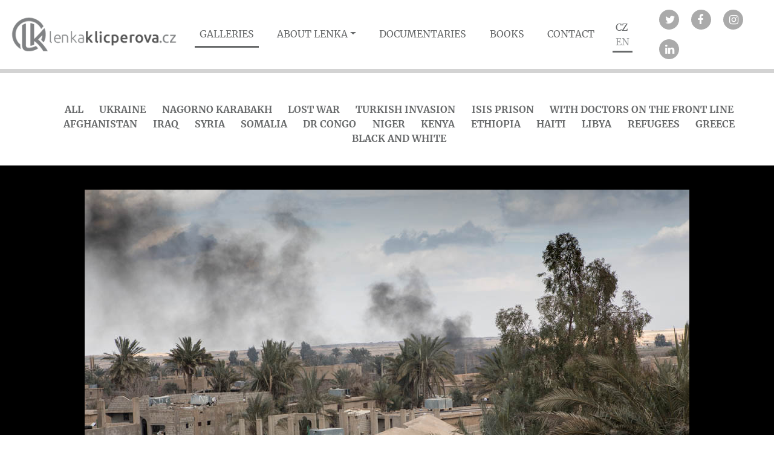

--- FILE ---
content_type: text/html; charset=utf-8
request_url: https://en.lenkaklicperova.cz/galleries/?foto=2087
body_size: 3362
content:
<!DOCTYPE html>
<html prefix="og: http://ogp.me/ns#" lang="en">
	<head>
<link href='/asset/bootstrap/v4.3.1/css/bootstrap.min.css' rel='stylesheet' type='text/css'>
<link href='/asset/css/bootstrap-select.min.css' rel='stylesheet' type='text/css'>
<link href='/asset/css/font-awesome.min.css' rel='stylesheet' type='text/css'>
<link href='/asset/css/fotorama.css' rel='stylesheet' type='text/css'>
<link href='/asset/fancybox/v3.2.5/css/jquery.fancybox.css' rel='stylesheet' type='text/css'>
<link href="/assets/fonts/?family=lora:400,700" rel="stylesheet">
<link href="/assets/fonts/?family=merriweather:400,700" rel="stylesheet">
<meta name="viewport" content="width=device-width, initial-scale=1, viewport-fit=cover">
<meta http-equiv="Content-Type" content="text/html; charset=utf-8" />
<meta http-equiv="cache-control" content="no-cache" />
<meta http-equiv="X-UA-Compatible" content="IE=edge" />
<meta name="author" content="PolyWeb.cz" />
<meta name="keywords" content="Galleries" />
<meta name="robots" content="all,follow" />
		<link rel="shortcut icon" href="/theme/klicperova_redesign_en/favicon.ico" type="image/x-icon" />
		<title>Galleries</title>
		<link rel="stylesheet" type="text/css" href="/theme/klicperova_redesign_en/style.css?v=0.14" media="all" />
<link rel="canonical" href="https://en.lenkaklicperova.cz/galleries/">		<script type="text/javascript">function r(f) { /in/.test(document.readyState) ? setTimeout('r(' + f + ')', 9) : f() }</script>	</head>
	<body  id="web_id_8519" 
            class=" session_id_8520 theme_klicperova_redesign_en_klicperova_redesign_en"
            data-categoryId="8520"
            data-categoryClass=""
            data-webid="8519"
            data-theme="theme_klicperova_redesign_en_klicperova_redesign_en"
            data-isRealtyDetail="false"
            data-isRealtyList="false" data-isArticleDetail="false"
            data-metaContact="false"
        >
 <div class="main-navbar">
        <nav class="navbar navbar-expand-md bg-white">
            <a class="navbar-brand" href="/">
                <img src="/img/8519/198155/k_k_k_logo_horizontal.png" class="img-fluid" alt="Logo">
            </a>
            <button class="navbar-toggler" type="button" data-toggle="collapse" data-target="#collapsibleNavbar1" aria-controls="collapsibleNavbar1" aria-expanded="false" aria-label="Toggle navigation">
                <span class="navbar-toggler-icon"></span>
            </button>
            <div class="collapse navbar-collapse" id="collapsibleNavbar1">
                <ul class="navbar-nav ml-auto"><li class="li_id_8520 li_poradi_0 li_first nav-item li_aktiv li_aktiv_id_8520 active"><a class="level0 active active_8520 nav-link" href="//en.lenkaklicperova.cz/galleries/"><span>GALLERIES</span></a></li><li class="li_id_8521 li_poradi_1 li_podmenu nav-item li_aktiv_po"><a class="level0 nav-link dropdown-toggle" id="navbarDropdownMenuLink8521" data-toggle="dropdown" aria-haspopup="true" aria-expanded="false" href="//en.lenkaklicperova.cz/about-lenka/"><span>About Lenka</span></a><ul class="dropdown-menu"  aria-labelledby="navbarDropdownMenu8521"><li class="li_id_8522 li_poradi_0 li_first nav-item"><a class="level1 nav-link" href="//en.lenkaklicperova.cz/about-lenka/about-lenka/"><span>About Lenka</span></a></li><li class="li_id_8523 li_poradi_1 nav-item"><a class="level1 nav-link" href="//en.lenkaklicperova.cz/about-lenka/awards/"><span>Awards</span></a></li><li class="li_id_8524 li_poradi_2 li_last nav-item"><a class="level1 nav-link" href="//en.lenkaklicperova.cz/about-lenka/exhibitions/"><span>Exhibitions</span></a></li></ul></li><li class="li_id_8525 li_poradi_2 nav-item"><a class="level0 nav-link" href="//en.lenkaklicperova.cz/documentaries/"><span>Documentaries</span></a></li><li class="li_id_8526 li_poradi_3 nav-item"><a class="level0 nav-link" href="//en.lenkaklicperova.cz/books/"><span>Books</span></a></li><li class="li_id_8527 li_poradi_4 li_last nav-item"><a class="level0 nav-link" href="//en.lenkaklicperova.cz/contact/"><span>CONTACT</span></a></li></ul>            </div>
            <div class="header-lang pull-right">
                <a class="" href="https://lenkaklicperova.cz">CZ</a>
                <a class="active" href="#">EN</a>
            </div>
            <div class="social rounded pull-right">
                <div class="box_anchor_o"><div class="box_anchor_i"><div class="blok_o blok_o_198151 blok_celkem_1"><div class="blok_i blok_i_198151">
    <div class="clear"></div>
<a id="od_19933"></a>
<div class="odstavec odstavec_19933">
            <a href="https://twitter.com/LenkaKlicperov?lang=cs" class="socialLink twitter" title="Twitter"></a>
<a href="https://www.facebook.com/lenka.klicperova.7" class="socialLink facebook" title="Facebook"></a>
<a href="https://www.instagram.com/lenkaklicperova/" class="socialLink instagram" title="Instagram"></a>
<a href="https://www.linkedin.com/in/lenka-klicperova-82b3262b/" class="socialLink linkedin" title="LinkedIn"></a>
</div><div class="clear"></div></div></div><div class="clear"></div></div></div>            </div>
        </nav>
    </div>

<div class="container-fluid"><div class="row"><div class="col col-12 obsah"><div class="blok_o rozbaleno blok_o_198138 blok_celkem_3"><div class="blok_i blok_i_198138"><div class="jeden_o jeden_o_poradi_0 jeden_rozbaleny"><div class="jeden_i"><div class="kotva"><div class="perex noPicPerex"></div></div><div class="blok_o blok_o_ blok_celkem_2"><div class="blok_i blok_i_">
    <div class="clear"></div>
<a id="od_19893"></a>
<div class="odstavec odstavec_19893">
            <ul class="tagsList">
<li><a href="/galleries/">All</a></li>
<li><a href="/galleries/?gal=160">Ukraine</a></li>
<li><a href="/galleries/?gal=154">Nagorno Karabakh</a></li>
<li><a href="/galleries/?gal=159">Lost war</a></li>
<li><a href="/galleries/?gal=153">Turkish invasion</a></li>
<li><a href="/galleries/?gal=156">ISIS Prison</a></li>
<li><a href="/galleries/?gal=155">With doctors on the front line</a></li>
<li><a href="/galleries/?gal=94">Afghanistan</a></li>
<li><a href="/galleries/?q=Iraq">Iraq</a></li>
<li><a href="/galleries/?q=Syria">Syria</a></li>
<li><a href="/galleries/?q=Somalia">Somalia</a></li>
<li><a href="/galleries/?q=DR Congo">DR Congo</a></li>
<li><a href="/galleries/?q=Niger">Niger</a></li>
<li><a href="/galleries/?q=Kenya">Kenya</a></li>
<li><a href="/galleries/?q=Ethiopia">Ethiopia</a></li>
<li><a href="/galleries/?q=Haiti">Haiti</a></li>
<li><a href="/galleries/?q=Libya">Libya</a></li>
<li><a href="/galleries/?q=Refugees">Refugees</a></li>
<li><a href="/galleries/?q=Greece">Greece</a></li>
<li><a href="/galleries/?q=Black and white">Black and white</a></li>
</ul>
</div><div class="clear"></div><div class="fbigf"><img src="/img/galerie/4/d/6/2-6s8a3310.1565161143.jpg" alt="" data-fancybox="photogallery_group" data-type="ajax" data-src="/img/galerie/4/d/6/2-6s8a3310.1565161143.jpg"/></div><div class="clear"></div><h2 class="gal_nad">02</h2><div class="clear"></div><div class="gtags"><strong>Klíčová slova:</strong><br /><a href="./?q=S%C3%BDrie">Sýrie</a> </div><div class="clear"></div><br /><strong>Související:</strong><br /><div class="clear"></div><div class="ofgal"><ul><li class="ofgal_1"><a href="./?foto=1937" data-fancybox="photogallery_group" data-type="ajax" data-src="/img/galerie/1/3/6/2-img-1607.1557314819.jpg"><span class="ofgals"><img src="/img/galerie/1/3/6/640x480/2-img-1607.1557314819.jpg" alt="" /></span><span class="ofgal_1p">02</span></a></li><li class="ofgal_1"><a href="./?foto=1896" data-fancybox="photogallery_group" data-type="ajax" data-src="/img/galerie/e/0/6/2-img-0189.1557313670.jpg"><span class="ofgals"><img src="/img/galerie/e/0/6/640x480/2-img-0189.1557313670.jpg" alt="" /></span><span class="ofgal_1p">02</span></a></li><li class="ofgal_1"><a href="./?foto=1880" data-fancybox="photogallery_group" data-type="ajax" data-src="/img/galerie/3/2/1/2-img-0505-fina.1557313318.jpg"><span class="ofgals"><img src="/img/galerie/3/2/1/640x480/2-img-0505-fina.1557313318.jpg" alt="" /></span><span class="ofgal_1p">02</span></a></li><li class="ofgal_1"><a href="./?foto=1865" data-fancybox="photogallery_group" data-type="ajax" data-src="/img/galerie/6/9/d/2-img-2365.1557309818.jpg"><span class="ofgals"><img src="/img/galerie/6/9/d/640x480/2-img-2365.1557309818.jpg" alt="" /></span><span class="ofgal_1p">02</span></a></li><li class="ofgal_1"><a href="./?foto=2086" data-fancybox="photogallery_group" data-type="ajax" data-src="/img/galerie/f/8/0/1-6s8a3408.1565160323.jpg"><span class="ofgals"><img src="/img/galerie/f/8/0/640x480/1-6s8a3408.1565160323.jpg" alt="" /></span><span class="ofgal_1p">01</span></a></li><li class="ofgal_1"><a href="./?foto=2088" data-fancybox="photogallery_group" data-type="ajax" data-src="/img/galerie/d/3/a/3-6s8a3380.1565161166.jpg"><span class="ofgals"><img src="/img/galerie/d/3/a/640x480/3-6s8a3380.1565161166.jpg" alt="" /></span><span class="ofgal_1p">03</span></a></li></ul></div><div class="clear"></div></div></div><div class="clear"></div></div></div><div class="clear"></div></div></div></div></div></div></div></div>    <footer class="path">
        <div class="container">
            <div class="row">
                <div class="col-sm-12 text-center foot1">
                    <div class="logo">
                        <a href="/" title="Na úvod" class="site-logo">
                            <img src="/img/8519/198155/k_k_k_logo_horizontal.png" class="img-fluid"></a>
                    </div>
                </div>
                <div class="col-sm-12 text-center foot2">
                    <nav class="navbar navbar-expand-sm">
                        <button class="navbar-toggler" type="button" data-toggle="collapse" data-target="#collapsibleNavbar2">
                            <span class="navbar-toggler-icon"></span>
                        </button>
                        <div class="collapse navbar-collapse" id="collapsibleNavbar2">
                            <ul class="navbar-nav"><li class="li_id_8520 li_poradi_0 li_first nav-item li_aktiv li_aktiv_id_8520 active"><a class="level0 active active_8520 nav-link" href="//en.lenkaklicperova.cz/galleries/"><span>GALLERIES</span></a></li><li class="li_id_8521 li_poradi_1 li_podmenu nav-item li_aktiv_po"><a class="level0 nav-link dropdown-toggle" id="navbarDropdownMenuLink8521" data-toggle="dropdown" aria-haspopup="true" aria-expanded="false" href="//en.lenkaklicperova.cz/about-lenka/"><span>About Lenka</span></a><ul class="dropdown-menu"  aria-labelledby="navbarDropdownMenu8521"><li class="li_id_8522 li_poradi_0 li_first nav-item"><a class="level1 nav-link" href="//en.lenkaklicperova.cz/about-lenka/about-lenka/"><span>About Lenka</span></a></li><li class="li_id_8523 li_poradi_1 nav-item"><a class="level1 nav-link" href="//en.lenkaklicperova.cz/about-lenka/awards/"><span>Awards</span></a></li><li class="li_id_8524 li_poradi_2 li_last nav-item"><a class="level1 nav-link" href="//en.lenkaklicperova.cz/about-lenka/exhibitions/"><span>Exhibitions</span></a></li></ul></li><li class="li_id_8525 li_poradi_2 nav-item"><a class="level0 nav-link" href="//en.lenkaklicperova.cz/documentaries/"><span>Documentaries</span></a></li><li class="li_id_8526 li_poradi_3 nav-item"><a class="level0 nav-link" href="//en.lenkaklicperova.cz/books/"><span>Books</span></a></li><li class="li_id_8527 li_poradi_4 li_last nav-item"><a class="level0 nav-link" href="//en.lenkaklicperova.cz/contact/"><span>CONTACT</span></a></li></ul>                        </div>

                    </nav>
                </div>
                <div class="col-sm-12 text-center foot3 social rounded">
                    <div class="box_anchor_o"><div class="box_anchor_i"><div class="blok_o blok_o_198151 blok_celkem_1"><div class="blok_i blok_i_198151">
    <div class="clear"></div>
<a id="od_19933"></a>
<div class="odstavec odstavec_19933">
            <a href="https://twitter.com/LenkaKlicperov?lang=cs" class="socialLink twitter" title="Twitter"></a>
<a href="https://www.facebook.com/lenka.klicperova.7" class="socialLink facebook" title="Facebook"></a>
<a href="https://www.instagram.com/lenkaklicperova/" class="socialLink instagram" title="Instagram"></a>
<a href="https://www.linkedin.com/in/lenka-klicperova-82b3262b/" class="socialLink linkedin" title="LinkedIn"></a>
</div><div class="clear"></div></div></div><div class="clear"></div></div></div>                </div>
            </div>
        </div>
    </footer>
<script type='text/javascript' src='/asset/jquery/v3.3.1/jquery.min.js'></script>
<script type='text/javascript' src='/asset/popper/v1.14.4/popper.js'></script>
<script type='text/javascript' src='/asset/bootstrap/v4.3.1/js/bootstrap.min.js'></script>
<script type='text/javascript' src='/asset/fancybox/v3.2.5/js/jquery.fancybox.js'></script>
<script type='text/javascript' src='/asset/js/bootstrap-select.min.js'></script>
<script type='text/javascript' src='/theme/klicperova_redesign_en/js/main.js?0.14'></script>
<script type="text/javascript">function triggerOptedInScriptsFunctionality() {
 };

function triggerOptedInScriptsAnalytical() {
 };

function triggerOptedInScriptsAds() {
 };


                function getCookie(name) {
                    var match = document.cookie.match(RegExp('(?:^|;\\s*)' + name + '=([^;]*)'));
                    return match ? match[1] : null;
                }
                
                if (getCookie('optinAcceptFunctionality') === '1') {
                    triggerOptedInScriptsFunctionality();
                };
                
                if (getCookie('optinAcceptAnalytical') === '1') {
                    triggerOptedInScriptsAnalytical();
                };
                
                if (getCookie('optinAcceptAds') === '1') {
                    triggerOptedInScriptsAds();
                };
                
                </script><span id="optinConfig" data-header="" data-file="/img/8519/cookies.pdf" data-reload="0" data-position="0" data-text="" data-ads="" data-analytical="" data-functionality="" data-more-header="" data-longtext=""></span>	</body>
</html>

--- FILE ---
content_type: text/css;charset=UTF-8
request_url: https://en.lenkaklicperova.cz/assets/fonts/?family=merriweather:400,700
body_size: 178
content:
@font-face {
   font-family: 'merriweather';
   font-style: normal;
   font-weight: 400;
   /* IE9 v kompatibilním rezimu: */
   src: url('https://cdn.polyweb.cz/asset/fonts/merriweather-400.eot');
   src:
   /* IE6-IE8: */
   url('https://cdn.polyweb.cz/asset/fonts/merriweather-400.eot?#iefix')
   format('embedded-opentype'),
   /* Vsechny moderní prohlízece: */
   url('https://cdn.polyweb.cz/asset/fonts/merriweather-400.woff')
   format('woff'),
   /* Starsí Safari, Android, iOS: */
   url('https://cdn.polyweb.cz/asset/fonts/merriweather-400.ttf')
   format('truetype'),
   /* iOS 4.3 a starsí */
   url('https://cdn.polyweb.cz/asset/fonts/merriweather-400.svg')
   format('svg');
}
@font-face {
   font-family: 'merriweather';
   font-style: normal;
   font-weight: 700;
   /* IE9 v kompatibilním rezimu: */
   src: url('https://cdn.polyweb.cz/asset/fonts/merriweather-700.eot');
   src:
   /* IE6-IE8: */
   url('https://cdn.polyweb.cz/asset/fonts/merriweather-700.eot?#iefix')
   format('embedded-opentype'),
   /* Vsechny moderní prohlízece: */
   url('https://cdn.polyweb.cz/asset/fonts/merriweather-700.woff')
   format('woff'),
   /* Starsí Safari, Android, iOS: */
   url('https://cdn.polyweb.cz/asset/fonts/merriweather-700.ttf')
   format('truetype'),
   /* iOS 4.3 a starsí */
   url('https://cdn.polyweb.cz/asset/fonts/merriweather-700.svg')
   format('svg');
}

--- FILE ---
content_type: text/css
request_url: https://en.lenkaklicperova.cz/theme/klicperova_redesign_en/style.css?v=0.14
body_size: 7444
content:
.clear {
  clear: both;
  height: 0;
  font-size: 0;
  line-height: 0;
  padding: 0;
  margin: 0;
}
.ileft {
  float: left;
}
.iright {
  float: right;
}
.bg-light {
  background-color: #f6f6f6;
  color: black;
}
.bg-light h1,
.bg-light h2,
.bg-light h3,
.bg-light h4,
.bg-light h5,
.bg-light strong {
  color: black;
}
.bg-light a {
  color: #3472F7;
}
.bg-light button,
.bg-light .btn {
  background-color: #3472F7;
  color: #f6f6f6;
}
.bg-medium {
  background-color: #3472F7;
  color: #f6f6f6;
}
.bg-medium h1,
.bg-medium h2,
.bg-medium h3,
.bg-medium h4,
.bg-medium h5,
.bg-medium strong {
  color: #f6f6f6;
}
.bg-medium a {
  color: #ca4f4f;
}
.bg-medium button,
.bg-medium .btn {
  background-color: #ca4f4f;
  color: #3472F7;
}
.bg-dark {
  background-color: #9e9e9e;
  color: #f6f6f6;
}
.bg-dark h1,
.bg-dark h2,
.bg-dark h3,
.bg-dark h4,
.bg-dark h5,
.bg-dark strong {
  color: #f6f6f6;
}
.bg-dark a {
  color: #686a6b;
}
.bg-dark button,
.bg-dark .btn {
  background-color: #686a6b;
  color: #9e9e9e;
}
nav.navbar {
  background-color: transparent;
  color: #686a6b;
}
nav.navbar ul li {
  background-color: transparent;
  color: #686a6b;
}
nav.navbar ul li a {
  color: #686a6b;
}
nav.navbar ul li a.active {
  border-bottom: 3px solid #686a6b;
}
nav.navbar ul li a.active:hover {
  text-decoration: none;
  border-color: black;
}
nav.navbar ul li a:hover {
  text-decoration: underline;
}
nav.navbar ul li ul li {
  background-color: transparent;
  color: #686a6b;
}
nav.navbar ul li ul li a {
  color: #686a6b;
  transition: all 0.3s;
}
nav.navbar ul li ul li a.active {
  border-bottom: 3px solid #686a6b;
}
nav.navbar ul li ul li a.active:hover {
  text-decoration: none;
  border-color: black;
}
nav.navbar ul li ul li a:hover {
  text-decoration: underline;
}
nav.navbar ul li {
  padding: 0 0.7rem;
  position: relative;
}
nav.navbar ul li a {
  text-transform: uppercase;
}
.socialLink {
  display: inline-block;
  margin: 0.5rem;
  width: 33px;
  height: 33px;
  border-radius: 50%;
  color: white;
  background: #aaaaaa;
  padding: 4px 10px;
  transition: all 0.3s;
}
.socialLink::after {
  font-size: 18px;
}
.socialLink.facebook::after {
  content: '\f09a';
  font-family: "FontAwesome";
}
.socialLink.youtube::after {
  content: '\f167';
  font-family: "FontAwesome";
}
.socialLink.twitter::after {
  content: '\f099';
  font-family: "FontAwesome";
}
.socialLink.instagram::after {
  content: '\f16d';
  font-family: "FontAwesome";
}
.socialLink.linkedin::after {
  content: '\f0e1';
  font-family: "FontAwesome";
}
.socialLink:hover {
  text-decoration: none;
  background: #7a7a7a;
}
.socialLink:hover:after {
  color: white;
  text-decoration: none;
}
.bg-gray {
  background: #eeeeee;
}
.mapa_visual_obal img {
  max-width: none;
}
.real_prodejce_foto img,
.vi_foto img {
  max-width: 100%;
}
.formular {
  margin-top: 20px;
  background: #e8e8e8;
  padding: 20px;
  margin-bottom: 20px;
}
.formular table {
  width: 80%;
  margin-left: 10%;
}
.formular table tr td:nth-child(1) {
  width: 30%;
}
.formular table tr td:nth-child(2) {
  width: 70%;
}
.formular table tr td:nth-child(2) input,
.formular table tr td:nth-child(2) textarea {
  max-width: unset;
  width: 100%;
  margin-bottom: 0.3rem;
}
.path h2 {
  text-align: left;
}
.path .formular {
  background: transparent;
}
.path .formular tr td:nth-child(1) {
  width: 30%;
}
.path .formular tr td:nth-child(2) {
  width: 70%;
}
.path .formular tr td:nth-child(2) input,
.path .formular tr td:nth-child(2) textarea {
  margin-top: 0.3rem;
  width: 100%;
}
.path .formular input[type=submit] {
  background: black;
  border: 1px solid black;
  opacity: 1;
}
.path .formular input[type=submit]:hover {
  color: black;
  background: white;
  border-color: white;
}
/**
O Lence
 */
.blok_i_198139 {
  width: 70%;
  margin: 0 auto;
  padding-bottom: 3rem;
}
.blok_i_198139 h1 {
  text-align: center;
}
/**
Kontakt
*/
.blok_i_198149 {
  text-align: center;
  margin: 2rem;
}
/**
Filmy
*/
body.session_id_8525 .odstavec img {
  margin-bottom: 3rem;
}
body {
  font-family: "Merriweather", Ubuntu, sans-serif;
  font-size: 100%;
  overflow-x: hidden;
  color: #666a6b;
}
h1,
h2,
h3 {
  color: #686a6b;
  text-transform: uppercase;
  font-size: 200%;
  font-weight: bold;
  line-height: 1.5;
  font-family: 'Lora', 'OpenSans', "Times New Roman";
}
h1 strong,
h2 strong,
h3 strong {
  color: #66acd2;
}
a img {
  border: none;
  outline: none;
  max-width: 100%;
}
.smap {
  margin-top: 10px;
  margin-bottom: 10px;
  min-height: 300px;
  box-shadow: 0px 0px 10px 3px rgba(0, 0, 0, 0.2);
}
.youtube_obal_i object {
  max-width: 100%;
}
.btn {
  border-radius: 0;
}
.btn-blue {
  background: black;
  color: white;
  transition: 0.3s;
  box-shadow: 0 0 20px black;
}
.btn-blue:hover {
  background: white;
  color: black;
}
.btn-primary {
  background: #3472F7;
  border-color: #3472F7;
  font-size: 1.1em;
}
.btn-primary:hover {
  transition: 0.3s;
  background: white;
  border-color: white;
  color: black;
  box-shadow: 0 0 20px black;
}
.btn-gray {
  background: #686a6b;
  border-color: #686a6b;
  color: #f6f6f6;
  font-size: 1.1em;
}
.btn-gray:hover {
  transition: 0.3s;
  background: #818485;
  border-color: #757778;
  color: #f6f6f6;
  box-shadow: 0 0 20px gray;
}
.btn-transparent {
  border-radius: 5px;
  background: transparent;
  color: #686a6b;
  border-color: #686a6b;
  padding: 1rem 3rem;
}
.iright {
  padding: 0 0 1rem 1rem;
}
.ileft {
  padding: 1rem 1rem 0 0;
}
.header-lang {
  margin: 0.7rem;
}
.header-lang a {
  padding: 0.3rem;
  color: #686a6b;
}
.header-lang a.active {
  color: #9b9d9e;
  border-bottom: 3px solid #686a6b;
}
.bg-pruhy {
  background-image: url("/theme/klicperova_redesign_en/images/bg_pruhy.jpg");
  background-position: center center;
  background-size: cover;
  background-repeat: no-repeat;
}
.bg-pruhy h2 {
  margin: 2rem 0;
  padding-top: 4.6rem;
}
.bg-pruhy img {
  margin-top: 0;
  margin-bottom: 40px;
}
.bg-pruhy .iodst {
  margin-right: 4rem;
}
.bg-pruhy p {
  color: #9b9d9e;
  line-height: 1.8;
  margin-bottom: 2rem;
}
.clear {
  clear: both;
  height: 0;
  font-size: 0;
  line-height: 0;
  padding: 0;
  margin: 0;
}
.button_facebook {
  float: left;
  border: 0 none;
  overflow: hidden;
  width: 130px;
  height: 21px;
  margin: 0 0 0 3px;
}
.spust_tisk {
  width: 20px;
  height: 20px;
  background: url('/asset/image/printer-Icon.png');
  background-size: contain;
  display: inline-block;
  font-size: 0;
  line-height: 33px;
  margin-left: 10px;
}
.slider {
  border-bottom: 7px solid #ebebeb;
}
.slider .carousel-caption {
  font-size: 350%;
  bottom: 50%;
}
.slider .carousel-control {
  top: 25%;
  position: absolute;
  font-size: 9vw;
  color: white;
  opacity: 0.5;
  font-family: 'OpenSans';
}
.slider .carousel-control:hover {
  opacity: 0.9;
  text-decoration: none;
}
.slider .carousel-control.left {
  left: 15px;
}
.slider .carousel-control.right {
  right: 15px;
}
.slider .carousel-indicators {
  bottom: -50px;
}
.slider .carousel-indicators li {
  border: none;
  width: 15px;
  height: 15px;
  background: #9d9fa0;
  border-radius: 50%;
  opacity: 1;
}
.slider .carousel-indicators li.active {
  background: #5a5c5d;
}
.odstavec img {
  max-width: 100%;
  height: auto;
}
.knihy_hp .kotevnik_typ_14 .kotevnik_i {
  display: flex;
  flex-wrap: wrap;
  margin: 4rem;
}
.knihy_hp .kotevnik_typ_14 .kotevnik_i .kotevnik_one_o {
  margin-bottom: 2rem;
}
.knihy_hp .kotevnik_typ_14 .kotevnik_i .kotevnik_one_o .kotevnik_one_i .div {
  color: #999999;
  font-family: 'Merriweather', "OpenSans";
}
.knihy_hp .kotevnik_typ_14 .kotevnik_i .kotevnik_one_o .kotevnik_one_i a.link {
  position: relative;
  display: block;
  max-width: 800px;
}
.knihy_hp .kotevnik_typ_14 .kotevnik_i .kotevnik_one_o .kotevnik_one_i a.link img {
  max-width: 100%;
  position: relative;
  float: left;
  margin-right: 15px;
  background: #cfd0d0;
  padding: 10px;
}
.knihy_hp .kotevnik_typ_14 .kotevnik_i .kotevnik_one_o .kotevnik_one_i a.link .article_datetime {
  display: none;
}
.knihy_hp .kotevnik_typ_14 .kotevnik_i .kotevnik_one_o .kotevnik_one_i a.link span {
  color: #666a6b;
  font-size: 160%;
  font-weight: 600;
  margin-bottom: 1rem;
  display: inline-block;
  font-family: 'Lora', "OpenSans";
}
.knihy_hp .kotevnik_typ_14 .kotevnik_i .kotevnik_one_o .kotevnik_one_i a.link:hover::before {
  content: '';
  background: transparent;
}
.knihy_hp .kotevnik_typ_14 .kotevnik_i .kotevnik_one_o .kotevnik_one_i a.link:hover span {
  transition: all 0.3s;
  text-decoration: underline;
}
.knihy_hp .kotevnik_typ_14 .kotevnik_i .kotevnik_one_o .kotevnik_one_i a.link:hover span::after {
  background: white;
  color: black;
}
.knihy_hp .kotevnik_typ_14 .kotevnik_po {
  display: none;
}
.foto_hp .kotevnik_typ_14 .kotevnik_i {
  display: flex;
  flex-wrap: wrap;
  margin: 4rem;
  font-family: 'Lora', "OpenSans";
}
.foto_hp .kotevnik_typ_14 .kotevnik_i .kotevnik_one_o {
  margin-bottom: 2rem;
}
.foto_hp .kotevnik_typ_14 .kotevnik_i .kotevnik_one_o .kotevnik_one_i div {
  display: none;
}
.foto_hp .kotevnik_typ_14 .kotevnik_i .kotevnik_one_o .kotevnik_one_i a.link {
  position: relative;
  display: block;
  max-width: 800px;
}
.foto_hp .kotevnik_typ_14 .kotevnik_i .kotevnik_one_o .kotevnik_one_i a.link img {
  max-width: 100%;
  position: relative;
}
.foto_hp .kotevnik_typ_14 .kotevnik_i .kotevnik_one_o .kotevnik_one_i a.link .article_datetime {
  display: none;
}
.foto_hp .kotevnik_typ_14 .kotevnik_i .kotevnik_one_o .kotevnik_one_i a.link span {
  position: absolute;
  left: 20%;
  right: 20%;
  top: 30%;
  text-align: center;
  font-size: 140%;
  color: white;
  z-index: 9;
  text-transform: uppercase;
}
.foto_hp .kotevnik_typ_14 .kotevnik_i .kotevnik_one_o .kotevnik_one_i a.link span::after {
  transition: all 0.3s;
  display: inline-block;
  position: absolute;
  content: 'View gallery';
  color: white;
  padding: 1rem 0.1rem;
  border: 2px solid white;
  width: 230px;
  left: 0;
  right: 0;
  bottom: -200px;
  text-align: center;
  margin: 0 auto;
}
.foto_hp .kotevnik_typ_14 .kotevnik_i .kotevnik_one_o .kotevnik_one_i a.link::before {
  transition: all 0.3s;
  content: '';
  position: absolute;
  left: 0;
  top: 0;
  width: 100%;
  height: 100%;
  z-index: 1;
  background: rgba(0, 0, 0, 0.38);
}
.foto_hp .kotevnik_typ_14 .kotevnik_i .kotevnik_one_o .kotevnik_one_i a.link:hover::before {
  content: '';
  background: transparent;
}
.foto_hp .kotevnik_typ_14 .kotevnik_i .kotevnik_one_o .kotevnik_one_i a.link:hover span {
  text-decoration: underline;
  text-shadow: 1px 1px black;
}
.foto_hp .kotevnik_typ_14 .kotevnik_i .kotevnik_one_o .kotevnik_one_i a.link:hover span::after {
  background: white;
  color: black;
  text-shadow: none;
}
.foto_hp .kotevnik_po {
  display: none;
}
.foto_hp,
.knihy_hp {
  margin-bottom: 3rem;
}
.foto_hp .moreInfo,
.knihy_hp .moreInfo {
  text-align: center;
}
.foto_hp .moreInfo a,
.knihy_hp .moreInfo a {
  font-size: 120%;
  color: #666a6b;
  border-bottom: 4px solid lightgray;
  text-transform: uppercase;
  transition: all 0.3s;
}
.foto_hp .moreInfo a:hover,
.knihy_hp .moreInfo a:hover {
  border-bottom: 4px solid #666a6b;
  text-decoration: none;
}
.foto_hp .moreInfo h2,
.knihy_hp .moreInfo h2 {
  color: #666a6b;
  font-family: 'Lora', "OpenSans";
}
.pagination > li > a {
  position: relative;
  float: left;
  padding: 6px 12px;
  line-height: 1.42857143;
  text-decoration: none;
  background-color: #eeeeee;
  border: 1px solid #cdcdcd;
  border-radius: 4px;
  margin: 0 3px;
  color: white;
}
.pagination > li > a:hover {
  color: white;
}
.pagination > li > a:focus {
  position: relative;
  float: left;
  padding: 6px 12px;
  line-height: 1.42857143;
  text-decoration: none;
  background-color: #eeeeee;
  border: 1px solid #cdcdcd;
  border-radius: 4px;
  margin: 0 3px;
  color: white;
}
.pagination > li > span {
  position: relative;
  float: left;
  padding: 6px 12px;
  line-height: 1.42857143;
  text-decoration: none;
  background-color: white;
  border: 1px solid #cdcdcd;
  border-radius: 4px;
  margin: 0 3px;
  color: #66acd2;
}
.pagination > li > span:hover {
  color: white;
}
.pagination > .active > a {
  background: #0e4d92;
  border-color: #0e4d92;
}
.pagination > .active > a:focus {
  background: #0e4d92;
  border-color: #0e4d92;
}
.pagination > .active > a:hover {
  background: #0e4d92;
  border-color: #0e4d92;
}
.pagination > .active > span {
  background: #0e4d92;
  border-color: #0e4d92;
}
.pagination > .active > span:focus {
  background: #0e4d92;
  border-color: #0e4d92;
}
.pagination > .active > span:hover {
  background: #0e4d92;
  border-color: #0e4d92;
}
footer.path {
  color: black;
  background: #e8e8e8;
}
footer.path .bg-gray {
  padding-top: 2rem;
}
footer.path .footer-contact p {
  margin-left: 1.3rem;
}
footer.path .navbar-nav {
  text-align: center;
  margin: 0 auto;
}
footer.path .main-navbar {
  margin-top: 5rem;
  margin-bottom: 4rem;
  border: none;
  color: black;
  padding-top: 15px;
}
footer.path .main-navbar .navbar-default {
  background: transparent;
}
footer.path .main-navbar .navbar-default ul li {
  text-align: left;
  display: block;
  width: 100%;
  float: none;
}
footer.path .main-navbar .navbar-default ul li a {
  font-weight: 300;
  font-size: 115%;
  padding: 0.3rem 1rem;
  text-shadow: 1px 1px transparent;
}
footer.path a {
  color: black;
}
footer.path h2 {
  color: white;
}
footer.path .foot1 {
  font-size: 1.2em;
  padding-top: 4rem;
  color: black;
  font-weight: 300;
}
footer.path .foot1 a {
  color: black;
}
footer.path .foot1 strong {
  color: black;
  font-weight: 500;
  font-size: 130%;
}
.primo_clanek {
  width: 70%;
  margin: 0 auto;
}
.primo_clanek .kotva h2 {
  text-align: left !important;
}
.primo_clanek .kotva h2 img {
  float: left;
  margin-right: 2rem;
  margin-bottom: 2rem;
}
.zpet_na {
  text-align: center;
  margin: 1rem;
}
body.session_id_8526 .obsah .blok_o {
  width: 70%;
  margin: 0 auto;
}
body.session_id_8526 .obsah .blok_o .jeden_o .kotva {
  margin-top: 2rem;
}
body.session_id_8526 .obsah .blok_o .jeden_o .kotva h2 {
  text-align: left;
}
body.session_id_8526 .obsah .blok_o .jeden_o .kotva h2 a {
  color: #686a6b;
}
body.session_id_8526 .obsah .blok_o .jeden_o .kotva h2 a img {
  float: left;
  margin-right: 2rem;
  margin-bottom: 2rem;
}
.blok_i_197803 {
  margin-right: 15rem;
}
body.session_id_8524 .blok_i_197803,
body.session_id_8523 .blok_i_197803 {
  margin-right: 2rem;
}
body.session_id_8524 .container-fluid .obsah h1,
body.session_id_8523 .container-fluid .obsah h1 {
  text-align: center;
}
body.session_id_8524 .container-fluid .obsah .blok_o_197761,
body.session_id_8523 .container-fluid .obsah .blok_o_197761,
body.session_id_8524 .container-fluid .obsah .blok_o_197762,
body.session_id_8523 .container-fluid .obsah .blok_o_197762 {
  width: 70%;
  margin: 0 auto;
}
.col.obsah {
  border-top: 7px solid lightgray;
}
.col.obsah h2 {
  text-align: center;
  margin: 2rem 0;
  font-size: 250%;
}
.col.obsah .blok_o_197763 .odstavec {
  margin-right: 5rem;
}
.col.obsah .blok_o_197763 .odstavec h2 {
  text-align: left;
  font-size: 200%;
  text-transform: unset;
  margin-bottom: 0;
  padding-top: 0.5rem;
}
.col.obsah .blok_o_197763 .odstavec .ileft {
  margin-bottom: 4rem;
  padding-right: 2rem;
}
.col.obsah .blok_o_197763 .odstavec.odstavec_19486 .ileft {
  margin-bottom: 5rem;
}
.col.obsah h2.gal_nad {
  text-align: center;
  margin: 3rem 0;
}
.col.obsah h2.gal_nad > span {
  display: none;
}
.col.obsah .fgal ul li,
.col.obsah .ofgal ul li {
  list-style-type: none;
  display: inline-block;
  width: 25%;
  padding: 15px;
  vertical-align: top;
}
.col.obsah .fgal ul li a,
.col.obsah .ofgal ul li a {
  transition: all 0.3s;
  display: block;
  color: #686a6b;
  border-bottom: 5px solid transparent;
}
.col.obsah .fgal ul li a img,
.col.obsah .ofgal ul li a img {
  max-width: 100%;
  float: none;
  margin: 0 auto;
}
.col.obsah .fgal ul li a span,
.col.obsah .ofgal ul li a span {
  padding: 1rem;
  display: block;
  color: #686a6b;
  min-height: 100px;
}
.col.obsah .fgal ul li a span > span,
.col.obsah .ofgal ul li a span > span {
  display: none;
}
.col.obsah .fgal ul li a span small,
.col.obsah .ofgal ul li a span small {
  color: #b5b6b7;
  display: block;
}
.col.obsah .fgal ul li a span small::before,
.col.obsah .ofgal ul li a span small::before {
  content: 'In total ';
}
.col.obsah .fgal ul li a span small::after,
.col.obsah .ofgal ul li a span small::after {
  content: ' photos';
}
.col.obsah .fgal ul li a:hover,
.col.obsah .ofgal ul li a:hover {
  text-decoration: none;
  border-bottom: 5px solid #5b5d5e;
  background: lightgrey;
  color: white;
}
.col.obsah .fgal ul li a:hover img,
.col.obsah .ofgal ul li a:hover img {
  position: relative;
}
.col.obsah .fgal ul li a:hover img::after,
.col.obsah .ofgal ul li a:hover img::after {
  content: ' ';
  position: absolute;
  left: 0;
  right: 0;
  top: 0;
  bottom: 0;
  background: black;
  z-index: 9;
}
.col.obsah .fgal ul li a:hover span,
.col.obsah .ofgal ul li a:hover span {
  color: white;
}
.col.obsah .fbigf {
  text-align: center;
  padding: 40px;
  background: black;
  margin: -15px;
}
.col.obsah .fbigf img {
  max-width: 100%;
}
.col.obsah .gal_zpet {
  display: none;
}
.col.obsah ul.tagsList {
  text-align: center;
  margin: 3rem 0;
}
.col.obsah ul.tagsList li {
  display: inline-block;
  padding: 0 0.7rem;
}
.col.obsah ul.tagsList li a {
  text-transform: uppercase;
  font-weight: bolder;
  color: #686a6b;
}
.col.obsah ul.tagsList li.active {
  border-bottom: 4px solid #9b9d9e;
}
.o-lence h1,
.o-lence h2 {
  margin-bottom: 2rem;
  text-align: left !important;
}
.o-lence .obsah {
  padding-top: 4rem;
}
.o-lence .sidebar .iodst {
  text-align: center;
}
.o-lence .sidebar .iodst img {
  margin: 0 auto;
  position: relative;
}
.o-lence .sidebar .iodst img::after {
  content: '';
  position: absolute;
  bottom: 0;
  height: 1px;
  background: transparent;
  width: 100%;
  box-shadow: 1px 1px black;
}
.o-lence .sidebar p,
.o-lence .sidebar .galerie_obal,
.o-lence .sidebar .odstavec {
  text-align: center;
}
.o-lence .sidebar .galerie_obal {
  margin-top: -10px;
}
.o-lence .sidebar .odstavec_19524 {
  margin-bottom: 1rem;
}
body.category {
  /*
  SLUŽBY
   */
}
body.category .jeden_o {
  margin-bottom: 4rem;
}
body.category .jeden_o .jeden_i .kotva h2,
body.category .jeden_o .jeden_i .kotva h3 {
  line-height: 1;
}
body.category .jeden_o .jeden_i .kotva h2 a,
body.category .jeden_o .jeden_i .kotva h3 a {
  color: #2e0b52;
  text-transform: uppercase;
  font-size: 90%;
  font-weight: bold;
}
body.category .jeden_o .jeden_i .kotva h2 a img,
body.category .jeden_o .jeden_i .kotva h3 a img {
  background: white;
  float: left;
  padding: 15px;
  margin-top: -10px;
}
body.category .vizitkar {
  display: block;
}
body.category .vizitkar .single_vizitka {
  margin-bottom: 1rem;
}
body.category .vizitkar .single_vizitka .single_vizitka_inner {
  background: #f1f1f1;
  border: 2px solid #3472F7;
}
body.category .vizitkar .single_vizitka .single_vizitka_inner .col-md-8 {
  color: #313030;
  margin-top: 1rem;
}
body.category .vizitkar .single_vizitka .single_vizitka_inner .col-md-8 .jmeno,
body.category .vizitkar .single_vizitka .single_vizitka_inner .col-md-8 .prijmeni {
  color: black;
  font-size: 150%;
  font-weight: bold;
}
body.category .vizitkar .single_vizitka .single_vizitka_inner .col-md-8 .pracovni_pozice {
  color: black;
  font-size: 125%;
  padding-bottom: 0.5rem;
}
body.category .vizitkar .single_vizitka .single_vizitka_inner .col-md-8 a {
  display: block;
  color: #9e9e9e;
}
body.category .vizitkar .single_vizitka .single_vizitka_inner .col-md-8 a.www1,
body.category .vizitkar .single_vizitka .single_vizitka_inner .col-md-8 a.www2 {
  display: inline-block;
  padding: 0.5rem 1rem;
  margin: 1rem;
  background: #3472F7;
  color: white;
  margin-left: 0;
}
body.category .vizitkar .single_vizitka .single_vizitka_inner .col-md-8 a.www1:hover,
body.category .vizitkar .single_vizitka .single_vizitka_inner .col-md-8 a.www2:hover {
  box-shadow: 0 0 20px black;
}
body.category .vizitkar .single_vizitka .single_vizitka_inner .col-md-8 a.telefon1:not(:empty):before {
  content: 'Tel: ';
  color: black;
}
body.category .vizitkar .single_vizitka .single_vizitka_inner .col-md-8 a.telefon2:not(:empty):before {
  content: 'Tel2: ';
  color: black;
}
body.category .vizitkar .single_vizitka .single_vizitka_inner .col-md-8 a.email1:not(:empty):before {
  content: 'E-mail: ';
  color: black;
}
body.category .vizitkar .single_vizitka .single_vizitka_inner .col-md-8 .www2:empty {
  display: none;
}
body.category .vizitkar .single_vizitka .single_vizitka_inner .col-md-8 .www1 {
  background: black !important;
}
body.category .vizitkar .single_vizitka .single_vizitka_inner .col-md-8 .www1:empty {
  display: none;
}
body.category .bottom_sort_o .bottom_sort_i {
  border-top: 1px solid lightgray;
  margin-top: 5rem;
  padding-top: 2rem;
  text-align: center;
  font-size: 110%;
}
body.category .bottom_sort_o .bottom_sort_i .bottom_sort_page {
  display: none;
}
body.category .bottom_sort_o .bottom_sort_i .bottom_sort_count:before {
  content: 'In total ';
}
body.category .bottom_sort_o .bottom_sort_i strong,
body.category .bottom_sort_o .bottom_sort_i a {
  display: inline-block;
  padding: 1rem;
  margin: 0.5rem 0.1rem;
  color: black;
  border: 1px solid white;
  min-width: 5rem;
  min-height: 5rem;
  font-weight: bold;
}
body.category .bottom_sort_o .bottom_sort_i strong {
  background: black;
  color: white;
}
body.category .bottom_sort_o .bottom_sort_i a {
  background: #eaeaea;
  color: #9e9e9e;
}
body.category .bottom_sort_o .bottom_sort_i a:hover {
  background: #9e9e9e;
  color: white;
  text-decoration: none;
}
body.category.session_id_8220 .kotevnik_typ_14 {
  margin: 0 -10px;
  margin-top: 3rem;
}
body.category.session_id_8220 .kotevnik_typ_14 .kotevnik_one_o {
  margin-bottom: 1.5rem;
}
body.category.session_id_8220 .kotevnik_typ_14 .kotevnik_one_o .kotevnik_one_i {
  transition: 0.5s all;
  background: #fbfafa;
  min-height: 170px;
}
body.category.session_id_8220 .kotevnik_typ_14 .kotevnik_one_o .kotevnik_one_i:hover {
  box-shadow: 0 0 20px black;
}
body.category.session_id_8220 .kotevnik_typ_14 .kotevnik_one_o .kotevnik_one_i:hover img {
  transition: 0.8s transform;
  transform: rotate(9deg);
}
body.category.session_id_8220 .kotevnik_typ_14 .kotevnik_one_o .kotevnik_one_i:hover a {
  text-decoration: underline;
}
body.category.session_id_8220 .kotevnik_typ_14 .kotevnik_one_o .kotevnik_one_i a.link {
  color: black;
}
body.category.session_id_8220 .kotevnik_typ_14 .kotevnik_one_o .kotevnik_one_i a.link span {
  display: block;
  padding-top: 3rem;
  color: black;
  font-size: 120%;
  text-transform: uppercase;
  font-weight: bold;
}
body.category.session_id_8220 .kotevnik_typ_14 .kotevnik_one_o .kotevnik_one_i a.link img {
  padding: 1rem 3rem;
  float: left;
  max-width: 100%;
  height: auto;
  margin-top: 2rem;
}
body.category.session_id_8220 .kotevnik_typ_14 .kotevnik_one_o .kotevnik_one_i a.link span.article_datetime {
  display: none;
}
body.category.session_id_8220 .kotevnik_typ_14 .kotevnik_one_o .kotevnik_one_i div p {
  color: #9e9e9e;
  font-size: 92%;
  padding: 1rem;
}
body.category.session_id_8220 .kotevnik_po {
  display: none;
}
/**
  Kontakt
   */
.blok_i_197803 .jeden_o_poradi_1 {
  display: none;
}
.blok_o_197759 {
  width: 100% !important;
}
@media screen and (max-width: 1100px) {
  .foot2 .main-navbar .navbar-default .nav {
    margin-left: 0;
  }
  .foot2 .main-navbar .navbar-default .nav li {
    width: 55%;
  }
  .foto_hp .kotevnik_typ_14 .kotevnik_i .kotevnik_one_o .kotevnik_one_i a.link span::after {
    bottom: -100px;
  }
  .main-navbar .social {
    display: none;
  }
}
@media screen and (max-width: 1024px) {
  .navbar-toggler {
    border: 1px solid #555555;
  }
  .navbar-toggler .navbar-toggler-icon {
    display: none;
  }
  .navbar-toggler::after {
    content: 'Menu';
    color: #555555;
  }
  .bg-pruhy {
    text-align: center;
  }
  .col.obsah .fgal ul li,
  .col.obsah .ofgal ul li {
    width: 50%;
  }
  .hp4boxy .kotevnik_typ_14 .kotevnik_one_o {
    width: 48%;
    text-align: center;
  }
  .hp4boxy .kotevnik_typ_14 .kotevnik_one_o .kotevnik_one_i {
    min-height: 330px;
  }
  .hp4boxy .kotevnik_typ_14 .kotevnik_one_o .kotevnik_one_i a.link {
    display: block;
    text-align: center;
  }
  .hp4boxy .kotevnik_typ_14 .kotevnik_one_o .kotevnik_one_i a.link img {
    float: none !important;
  }
  footer.path .main-navbar {
    display: none;
  }
  .foto_hp .kotevnik_typ_14 .kotevnik_i .kotevnik_one_o .kotevnik_one_i a.link span::after {
    display: none;
  }
}
@media screen and (max-width: 700px) {
  /**
  Kontakt
   */
  .blok_i_197803 {
    margin-right: 0;
  }
  .blok_i_197803 .jeden_o_poradi_1 {
    display: block;
  }
  .main-navbar .navbar-default .nav > ul > li {
    display: block;
  }
  .main-navbar .navbar-default .nav > ul > li.open a {
    color: black;
  }
  .navbar-nav .open .dropdown-menu {
    margin-bottom: 2rem;
  }
  .hp3boxy .odstavec_18192,
  .hp3boxy .odstavec_18193,
  .hp3boxy .odstavec_18194,
  .hp3boxy .odstavec_18202,
  .hp3boxy .odstavec_18203,
  .hp3boxy .odstavec_18204 {
    width: 90%;
    margin-left: 5%;
    float: none;
    margin-bottom: 30px;
  }
  .hp-nemovitosti .info1_o {
    width: 80%;
    margin-left: 10%;
  }
  .hp-nemovitosti .info1_o .info1_i h2 .prelepky {
    display: block;
  }
  .listing .info1_o {
    width: 80% !important;
    margin-left: 10%;
  }
  .listing .info1_o .info1_i h2 .prelepky {
    display: block;
  }
  .big-buttons .btn-primary {
    margin: 10px;
  }
}
@media screen and (max-width: 500px) {
  .bg-pruhy .iodst {
    margin-right: 0;
    width: 100%;
  }
  .bg-pruhy .iodst img {
    text-align: center;
  }
  .foto_hp .kotevnik_typ_14 .kotevnik_i .kotevnik_one_o .kotevnik_one_i a.link span {
    font-size: 90%;
    top: 5%;
  }
  .path .navbar-toggler {
    margin: 0 auto;
  }
  .col.obsah .fgal ul li,
  .col.obsah .ofgal ul li {
    width: 100%;
  }
  .col.obsah ul.tagsList {
    padding-left: 0;
  }
  .ofgal ul {
    padding-left: 0;
  }
  body.session_id_8324 .blok_o {
    font-size: 90%;
  }
  body.session_id_8324 .blok_o h2 {
    font-size: 190%;
  }
  body.session_id_8324 .blok_o .kotva img {
    float: none;
    max-width: 100%;
    margin: auto;
  }
  body.session_id_8324 .blok_o .blok_o {
    float: none;
    width: 100%;
  }
  .fgal ul {
    padding-left: 0;
  }
  body.session_id_8527 .container-fluid .obsah .blok_o,
  body.session_id_8326 .container-fluid .obsah .blok_o,
  body.session_id_8327 .container-fluid .obsah .blok_o {
    width: 92%;
    margin: 0 auto;
  }
  .hp4boxy .kotevnik_typ_14 .kotevnik_one_o {
    width: 100%;
    text-align: center;
  }
  .hp4boxy .kotevnik_typ_14 .kotevnik_one_o a.link {
    display: block;
    text-align: center;
  }
  .hp4boxy .kotevnik_typ_14 .kotevnik_one_o a.link img {
    float: none !important;
  }
  h1,
  h2,
  h3 {
    text-align: center;
  }
  .navbar-default .navbar-collapse,
  .navbar-default .navbar-form {
    border: none;
  }
  .navbar-toggle:before {
    content: 'MENU: ';
    position: absolute;
    left: -73px;
    font-size: 120%;
    top: 0;
  }
  .main-navbar .navbar-default .nav {
    margin: 0;
  }
  .main-navbar .navbar-default .nav > ul {
    width: calc(100% + 250px);
    position: relative;
    left: -60px;
  }
  .main-navbar .navbar-default .nav > ul > li > a {
    text-align: left;
  }
  .smap {
    min-height: 200px;
  }
  .hp-nemovitosti .info1_o {
    width: 96%;
    margin-left: 2%;
  }
  .detail .nemovitost_foto5_small img {
    width: 33%;
  }
  #img-auto {
    display: none;
  }
  .hp-article-kotvy .kotevnik_typ_14 .kotevnik_one_i .link img {
    float: none;
    max-width: 100%;
    height: auto;
  }
  .hp-article-2 h2 {
    font-size: 170%;
  }
  .hypocalc_i table tr td {
    display: table-row;
    text-align: center;
  }
  .hp-article-kotvy .kotevnik_typ_14 .kotevnik_one_i .link span {
    clear: both;
    float: none;
    display: block;
  }
  section#nemo-detail .nemovitost_foto5_small.nemovitost_foto5_small_zabaleno {
    max-height: 120px;
  }
  section#nemo-detail .reality_box {
    margin-top: 2rem;
  }
  section#nemo-detail .reality_box.reality_box1 .bigtext_nadpis {
    left: 0;
    position: relative;
    margin-top: -5rem;
  }
  section#nemo-detail .reality_box.reality_box1 .formular_obal_reality {
    display: none;
  }
  section#nemo-detail .reality_box.reality_box2 .raz,
  section#nemo-detail .reality_box.reality_box2 .dva {
    border: none;
  }
  section#nemo-detail .reality_box.reality_box2 .raz {
    font-weight: bold;
  }
  section#nemo-detail .reality_box.reality_box2 .share-box .share-box-link {
    display: block;
    float: none;
    left: 0;
    width: 80%;
    padding: 0;
    text-align: left !important;
    margin-left: 0 !important;
  }
  section#nemo-detail .reality_box.reality_box2 .formular_obal_reality {
    display: block;
  }
  section#nemo-detail .real_kalkulacka {
    text-align: left;
    margin: 0.5rem;
  }
  section#nemo-detail .real_kalkulacka .obal_kalkulacka .kalkulacka_o .kalkulacka_i table.kalkulator tr:nth-child(4) td {
    text-align: left;
  }
  section#nemo-detail .real_kalkulacka .cena_castka_kalkulacka {
    font-size: 150% !important;
  }
  section#nemo-detail .real_prodejce::before {
    font-size: 120%;
  }
  section#nemo-detail .real_prodejce .real_prodejce_foto img {
    display: none;
  }
  .header-logo-part {
    width: 40%;
    float: left;
    margin: 0;
    padding: 0;
  }
  .header-logo-part .site-logo {
    width: 80%;
    max-width: unset;
  }
  .header-contact-part {
    width: 60%;
    float: left;
    margin: 0;
    padding: 0;
    margin-top: -5px;
  }
  #nemo-detail .hp-slider img {
    max-width: 100%;
  }
  #nemo-detail .reality_box1 {
    width: 100% !important;
    float: none;
  }
  #nemo-detail .reality_box1 .bigtext_nadpis {
    display: block;
  }
  #nemo-detail .reality_box1 .ceny2 {
    display: block;
  }
  #nemo-detail .reality_box2 {
    width: 100% !important;
    float: none;
  }
  #nemo-detail .reality_box2 .bigtext_nadpis {
    display: none;
  }
  section#nemo-list .nemo-list-type-25 .row-nemo .fotos .foto-right img:first-child {
    margin-bottom: 2.4rem;
    margin-top: 2.4rem;
  }
  section#nemo-list .nemo-list-type-25 .row-nemo > .col-md-12 > .row-eq-height {
    text-align: center;
    min-height: unset;
    padding: 0;
    display: block;
  }
  section#nemo-list .nemo-list-type-25 .row-nemo > .col-md-12 > .row-eq-height .fotos {
    float: none;
    width: 100%;
  }
  section#nemo-list .nemo-list-type-25 .row-nemo > .col-md-12 > .row-eq-height .popis {
    float: none;
    width: 100%;
  }
  section#nemo-list .nemo-list-type-25 .row-nemo > .col-md-12 > .row-eq-height .popis h2 {
    margin: 1rem;
  }
  section#nemo-list .nemo-list-type-25 .row-nemo > .col-md-12 > .row-eq-height .popis .prohlednout-nemo {
    display: block;
    width: 100%;
    text-align: center;
    right: unset;
    margin: 0;
    margin-bottom: 1rem;
  }
  section#nemo-list .nemo-list-type-25 .row-nemo .popis .ceny {
    position: relative;
    margin: 0;
    margin-left: -30px;
  }
  section#nemo-list .nemo-list-type-25 .row-nemo .popis .prohlednout-nemo {
    display: block;
    float: none;
    position: relative;
    margin: 1rem;
    margin-bottom: 5rem;
    text-align: center;
  }
  section#nemo-list .nemo-list-type-25 .nemovitosti_filtr_horni .reality_razeni {
    margin: 0;
  }
  section#nemo-list .nemo-list-type-25 .nemovitosti_filtr_horni .bottom_sort_o .bottom_sort_count {
    position: relative;
    right: unset;
  }
  section#nemo-list .nemo-list-type-25 .nemovitosti_filtr_horni {
    margin: 0;
    border: none;
  }
  section#nemo-list .nemo-list-type-25 .nemovitosti_filtr_horni .bottom_sort_o .bottom_sort_i {
    float: none;
  }
  .formular table {
    display: block;
    margin-left: 0;
    width: 100%;
  }
  .formular table tbody {
    display: block;
    width: 100%;
  }
  .formular table tbody tr {
    display: block;
    width: 100%;
  }
  footer.path .footer-contact p {
    margin-left: 0;
  }
  .g-recaptcha {
    margin-left: -50px;
  }
}
@media (max-width: 991px) and (min-width: 767px) {
  .navbar-header {
    float: none;
  }
  .navbar-left,
  .navbar-right {
    float: none !important;
  }
  .navbar-toggle {
    display: block;
  }
  .navbar-collapse {
    border-top: 1px solid transparent;
    box-shadow: inset 0 1px 0 rgba(255, 255, 255, 0.1);
  }
  .navbar-fixed-top {
    top: 0;
    border-width: 0 0 1px;
  }
  .navbar-nav {
    float: none !important;
    margin-top: 7.5px;
  }
  .navbar-nav > li {
    float: none !important;
  }
  .navbar-nav > li > a {
    padding-top: 10px;
    padding-bottom: 10px;
  }
  .collapse.in {
    display: block !important;
  }
  .main-navbar .navbar-default .nav > ul > li {
    float: none;
    display: block;
  }
  .main-navbar .navbar-default .nav {
    margin-left: -100px;
  }
}
@media print {
  body {
    -webkit-print-color-adjust: exact;
  }
  a[href]:after {
    content: none !important;
  }
  .header,
  footer.path,
  .main-navbar,
  .hp-slider,
  .big-buttons,
  .filter-box,
  .share-box,
  .r_soubory_raz,
  .r_soubory_dva,
  .nemovitost_foto5_celkem,
  .formular_obal_reality,
  .hypocalc_all_o,
  .eu-cookies {
    display: none !important;
  }
  .hp-nemovitosti .info1_o {
    width: 50%;
  }
  .row-nemo {
    border-bottom: 2px solid black;
  }
  .listing .realitni_odstavec .info1_o {
    min-height: unset !important;
    height: auto;
  }
  .listing .realitni_odstavec .info1_o .info1_i h2 {
    min-height: unset !important;
    height: auto;
  }
  .nemovitost_foto5_small_zabaleno {
    max-height: unset !important;
  }
  #maps_box img {
    max-width: unset !important;
  }
  .hp3boxy {
    page-break-after: always;
  }
  .hp-sluzby {
    page-break-before: always;
  }
  #nemo-detail .reality_box1,
  #nemo-detail .reality_box2 {
    width: 100% !important;
    float: none;
  }
  #nemo-detail .breadcrumb {
    display: none;
  }
  #nemo-detail .opener_info {
    display: none;
  }
  #nemo-detail .opener_info::before {
    content: '';
    display: none;
  }
  #nemo-detail .dva_full::after {
    display: none;
  }
  #nemo-detail .opener_popis {
    display: none;
  }
  #nemo-detail .opener_popis::before {
    content: '';
    display: none;
  }
  #nemo-detail .podobne_nemovitosti {
    display: none;
  }
  #nemo-detail .how-it-works {
    display: none;
  }
}
/*# sourceMappingURL=style.css.map */

--- FILE ---
content_type: application/javascript
request_url: https://en.lenkaklicperova.cz/theme/klicperova_redesign_en/js/main.js?0.14
body_size: 636
content:
(function () {
    "use strict";
    $(document).ready(function () {
        let LinkTest = {};
        // External Links
        LinkTest.externalLinks = function () {
            $('a[href^=http].external').click(function () {
                window.open(this.href);
                return false;
            });
        }();

    });
})(jQuery);

Array.prototype.move = function (from, to) {
    this.splice(to, 0, this.splice(from, 1)[0]);
};

$(document).ready(function () {

    $('a[href^="//"],a[href^="http"]').not('[href*="' + window.location.hostname + '"]').click(function () {
        window.open(this.href);
        return false;
    });




    // imagesList = [];
    // if($('[data-fancybox]').length){
    //     $('[data-fancybox]').each(function (key, line) {
    //         $(this).fancybox({
    //             'autoScale' : false,
    //             'href' : $(line).data('src'),
    //             'type':'image',
    //             'padding' : 0,
    //         });
    //         let obj = {src:$(line).data('src')};
    //         imagesList.push(obj);
    //     });
    //    // $.fancybox.open(imagesList);
    // }

    $('[data-fancybox]').click(function (event, element) {
        imagesList=[];
        let elem = $(this);
        let counter = 0;
        let currentFoto = 0;
        $('[data-fancybox]').each(function (key, line) {
            console.log(line.href == elem[0].href);
            if (line.href == elem[0].href) {
                currentFoto = counter;
            }
            $(this).fancybox({
                'autoScale': false,
                'href': $(line).data('src'),
                'type': 'image',
                'padding': 0,
            });
            let obj = {src: $(line).data('src')};
            imagesList.push(obj);
            counter += 1;
        });
        console.log(imagesList);
        imagesList.move(currentFoto, 0);
        console.log(imagesList);
        $.fancybox.open(imagesList);
        event.preventDefault();
        return false;
    });


    $('.selectpicker').selectpicker();
    $('.carousel').carousel();

    $(".spust_tisk").click(function () {
        print();
        return false;
    });

    activePage = window.location.pathname + window.location.search;
    if ($('.tagsList').length) {
        links = $('.tagsList li a');
        links.each(function (index, value) {
            if ($(value).attr('href') === decodeURIComponent(activePage)) {
                $(value).parent().addClass('active');
            }
        });
    }

});